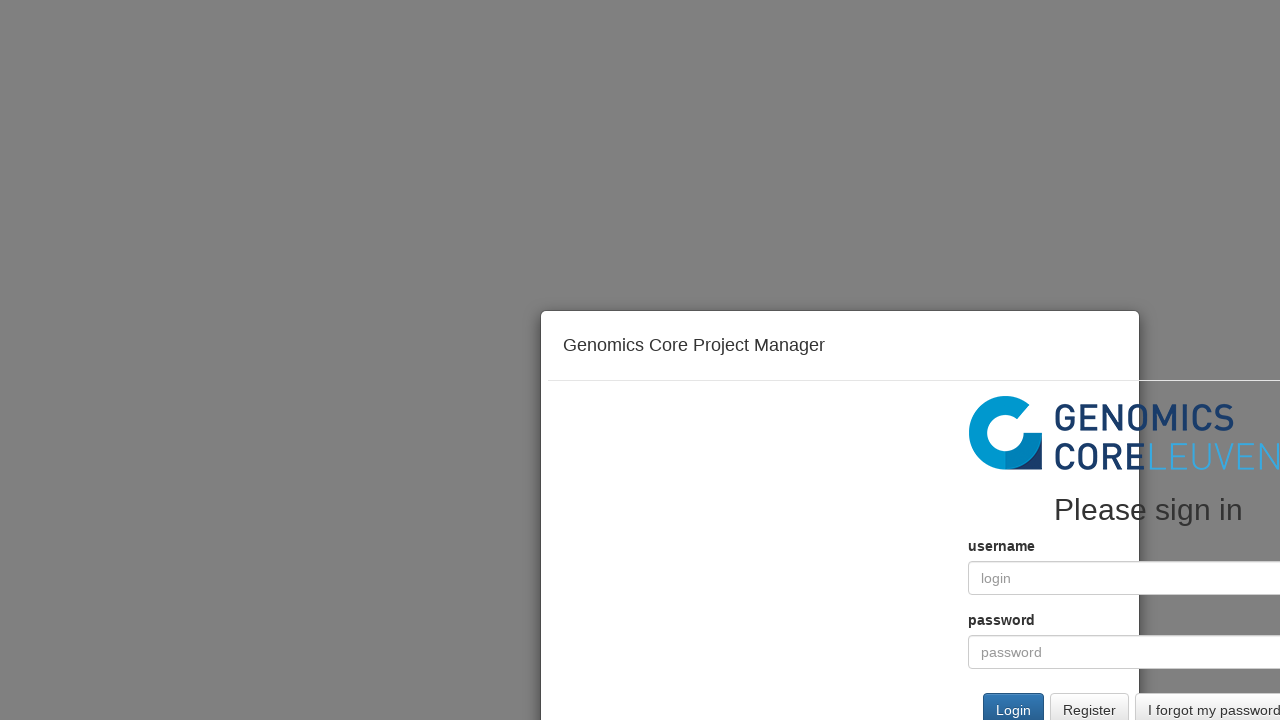

--- FILE ---
content_type: text/html;charset=utf-8
request_url: https://pm.apps.genomicscore.be/
body_size: 5685
content:
<!DOCTYPE html>
<html lang="en" dir="ltr">
<head>
<link rel="shortcut icon" href="/favicon.ico">

<title></title>
<!--[if gte IE 6]>
<style type="text/css">
v\:* { behavior: url(#default#VML);position:absolute }
</style>
<xml:namespace ns="urn:schemas-microsoft-com:vml" prefix="v"/>
<![endif]-->
<style type="text/css">
/*<![CDATA[*/
table { border-collapse: collapse; border: 0px;border-spacing: 0px }
div, td, img { margin: 0px; padding: 0px; border: 0px }
td { vertical-align: top; }
td { text-align: left; }
.Wt-rtl td { text-align: right; }
button { white-space: nowrap; }
video { display: block }
iframe.Wt-resource { width: 0px; height: 0px; border: 0px; }
.Wt-wrap { border: 0px;margin: 0px;padding: 0px;font: inherit; cursor: pointer; cursor: hand;background: transparent;text-decoration: none;color: inherit; }
.Wt-wrap { text-align: left; }
.Wt-rtl .Wt-wrap { text-align: right; }
div.Wt-chwrap { width: 100%; height: 100% }
.unselectable { -moz-user-select:-moz-none;-khtml-user-select: none;-webkit-user-select: none;user-select: none; }
.selectable { -moz-user-select: text;-khtml-user-select: normal;-webkit-user-select: text;user-select: text; }
.Wt-domRoot { position: relative; }
body.Wt-layout { height: 100%; width: 100%;margin: 0px; padding: 0px; border: none; }
html.Wt-layout { height: 100%; width: 100%;margin: 0px; padding: 0px; border: none; }
img.Wt-indeterminate { margin: 4px 3px 0px 4px; }
div.Wt-loading { background-color: red; color: white;font-family: Arial,Helvetica,sans-serif;font-size: small;position: absolute; right: 0px; top: 0px; }
body div > div.Wt-loading { position: fixed; }
div.Wt-dialog { left: 50%; top: 50%;margin-left: -100px; margin-top: -50px; }
table.Wt-hcenter { margin: 0px auto;position: relative }

/* ]]> */
</style>
<link href="wt-resources/themes/bootstrap/3/bootstrap.css" rel="stylesheet" type="text/css">
<link href="wt-resources/themes/bootstrap/3/wt.css" rel="stylesheet" type="text/css">
<link href="wt-resources/themes/bootstrap/3/bootstrap-theme.min.css" rel="stylesheet" type="text/css">
<link href="/css/stylesheet.css" rel="stylesheet" type="text/css">

</head>
<body  class="Wt-ltr">
<iframe id='wt_iframe_dl_id' name='wt_iframe_dl' style='display:none;'></iframe>

  <div class="Wt-domRoot" style="height:100.0%;"><div id="Wt-timers" style="position:absolute;height:0.0px;"></div><div style="height:100.0%;"></div><span style="display:none;"></span><div class="Wt-popup modal-dialog Wt-dialog" style="position:fixed;z-index:1100;">
    <script>
    /*  */
(function(d,e,f){function g(){var a,b;if(typeof window.innerWidth==="number"){a=window.innerWidth;b=window.innerHeight}else{a=document.documentElement.clientWidth;b=document.documentElement.clientHeight}return{x:a,y:b}}function c(){var a=document.getElementById(d);if(a.style.display!="none"&amp;&amp;a.style.visibility!="hidden"){var b=g(),h=a.offsetWidth,i=a.offsetHeight;if(e){a.style.left=Math.round((b.x-h)/2)+"px";a.style.marginLeft="0px"}if(f){a.style.top=Math.round((b.y-i)/2)+"px";a.style.marginTop="0px"}a.style.visibility=
"visible"}}window.addEventListener?window.addEventListener("DOMContentLoaded",c,false):document.attachEvent("onDOMContentLoaded",c)})($el,$centerX,$centerY);
  /*  */
  </script>
    <div class="modal-content dialog-layout movable"><div id="oc7373ec1" style="position:relative;"><table style="width: 100%;"><col style="width:100.0%;" /><tbody><tr><td><div class="modal-header" style="box-sizing:border-box;box-sizing:border-box;"><div><h4>Genomics Core Project Manager</h4></div></div></td></tr><tr><td><div class="modal-body" style="box-sizing:border-box;box-sizing:border-box;"><span></span><div>
<div class="container">
    <div class="row">
        <div class="col-sm-4 col-md-4 col-md-offset-4">
            <div><img src="/images/LogoGC.png"/></div>
            <form class="form-signin">

                <h2 class="text-center login-title">Please sign in</h2>
                <div class="form-group">
                    <label>username</label>
                    <input size="10" type="text" class="form-control" placeholder="login" />
                </div>
                <div class="form-group">
                    <label>password</label>
                    <input size="10" type="password" class="form-control" placeholder="password" />
                </div>
                

                <div class="form-group">
                    <div><div id="oc7373ed3" style="position:relative;"><table style="width: 100%;"><col style="width:100.0%;" /><col /><col /><col /><tbody><tr><td style="padding:9px 3px 9px 9px;"><div style="box-sizing:border-box;box-sizing:border-box;"></div></td><td style="padding:9px 3px 9px 3px;"><button type="button" class="btn btn-large btn-primary with-label" style="display:block;box-sizing:border-box;box-sizing:border-box;">Login</button></td><td style="padding:9px 3px 9px 3px;"><button type="button" class="btn btn-default with-label" style="display:block;box-sizing:border-box;box-sizing:border-box;">Register</button></td><td style="padding:9px 9px 9px 3px;"><button type="button" class="btn btn-default with-label" style="margin-top:0.0px;margin-right:5.0em;margin-bottom:0.0px;margin-left:0.0px;display:block;box-sizing:border-box;box-sizing:border-box;">I forgot my password</button></td></tr></tbody></table></div></div>
                </div>
                <div><p><b>For research purpose only.</b><br/>Not to be used in diagnostic or clinical practice (unless stated otherwise).</p></div>
            </form>
        </div>
    </div>
</div>
</div></div></td></tr><tr><td><div class="modal-footer" style="box-sizing:border-box;box-sizing:border-box;"></div></td></tr></tbody></table></div></div>
  </div><div class="Wt-popup modal-backdrop in" style="z-index:1099;"></div></div>

</body>
</html>


--- FILE ---
content_type: text/css
request_url: https://pm.apps.genomicscore.be/wt-resources/themes/bootstrap/3/wt.css
body_size: 20584
content:
/*
 * Reuse settings and mixins from Bootstrap
 */

/*
.size(@width; @height) {
  width: @width;
  height: @height;
}
.square(@size) {
  .size(@size; @size);
}
*/

/*
 * Extend menu support to include sub menus
 */

.nav > li > .nav {
  display: none;
  margin-left: 2ex;
}

.nav > li.active .nav {
  display: block;
}

/*
 * More dropdown-menu support
 */

.dropdown-menu .disabled a,
.dropdown-menu .disabled a:hover {
  color: #999999;
  text-decoration: none;
  cursor: default;
  background-color: transparent;
}

.dropdown-menu .Wt-icon {
  display: inline-block;
  width: 16px;
  height: 14px;
  margin-right: 4px;
  line-height: 14px;
  vertical-align: text-top;
  background-position: center left;
  background-repeat: no-repeat;
}

.dropdown-menu .Wt-chkbox {
  margin-right: 6px;
  margin-left: 1px;
}

.dropdown-menu label.checkbox-inline {
  padding-left: 0;
}

.dropdown-menu .Wt-padded {
  padding-left: 39px;
}

.dropdown-menu li label {
  display: inline;
}

/*
 * Make label in any menu item inline
 */

.nav li label {
  display: inline;
}

@media (min-width: 768px) {
  .navbar .navbar-collapse {
    display: block !important;
  }
}

@media (max-width: 768px) {
  .navbar-nav .open .dropdown-menu {
    position: static !important;
  }
}

.navbar .navbar-inner .container {
  margin-right: 0;
  margin-left: 0;
}

/*
 * Less odd drop down menu support in navbar
 */

.navbar .nav > li.submenu > a:hover,
.navbar .nav > li.submenu > a.active {
  color: #555555;
  text-decoration: none;
  background-color: #e7e7e7;
  -webkit-box-shadow: inset 0 3px 8px rgba(0, 0, 0, 0.125);
          box-shadow: inset 0 3px 8px rgba(0, 0, 0, 0.125);
}

/*
 * Fix submens in popup menus in navbar
 */

.navbar .nav > li > .dropdown-menu.submenu:before {
  display: none;
}

.navbar .nav > li > .dropdown-menu.submenu:after {
  display: none;
}

/*
 * Show pointer even if anchor has no href
 */

.nav > li > a {
  cursor: pointer;
}

/*
 * Fix open drop down menu
 */

.navbar .nav li > .dropdown-toggle.active {
  color: #555555;
  background-color: #e5e5e5;
}

/*
 * Dialog extensions
 */

.modal-dialog {
  display: block;
}

.modal-dialog .movable .modal-header {
  cursor: move;
}

.modal-dialog .modal-header h3 {
  font-size: 18px;
}

.modal-dialog .modal-body .modal-footer {
  margin: 0 -15px -15px;
}

.modal-dialog .modal-body .Wt-msgbox-icon {
  display: block;
  float: left;
  width: 25px;
  height: 35px;
  margin: -5px 15px 0 0px;
}

.modal-dialog .modal-body .Wt-msgbox-text {
  overflow: auto;
}

/*
 * Non-bootstrap widgets
 */

/*
 * Resize handles
 */

.Wt-hrh2,
.Wt-vsh2 {
  cursor: row-resize;
}

.Wt-vrh2,
.Wt-hsh2 {
  cursor: col-resize;
}

.Wt-hrh2 {
  background: url(../splitter-v.png) no-repeat 50% 50% #eeeeee;
}

.Wt-vrh2 {
  background: url(../splitter-h.png) no-repeat 50% 50% #eeeeee;
}

.Wt-hsh2,
.Wt-vsh2,
.Wt-vrh2:hover,
.Wt-hrh2:hover {
  background-color: #999999;
}

/*
 * WCalendar
 */

.Wt-cal table.d1 {
  width: 170px;
}

.Wt-cal table.d3 {
  width: 277px;
}

.Wt-cal table.dlong {
  width: 560px;
}

.Wt-cal .Wt-cal-navbutton {
  display: block;
}

.Wt-cal .Wt-cal-now {
  background-color: lightgray;
}

.Wt-cal .days.d1 td {
  width: 20px;
}

.Wt-cal .days.d3 td {
  width: 35px;
}

.Wt-cal .days.dlong td {
  width: 80px;
}

.Wt-cal td,
.Wt-cal th,
.Wt-cal td > div {
  height: 28px;
  text-align: center;
  border-radius: 4px;
}

.Wt-cal th,
.Wt-cal td > div {
  padding: 4px 5px;
}

.Wt-cal tr:first-child th {
  cursor: pointer;
}

.Wt-cal tr:first-child th:hover {
  background: #eeeeee;
}

.Wt-cal tr:first-child th select {
  width: 125px;
  margin: 0;
}

.Wt-cal tr:first-child th input {
  width: 60px;
  margin: 0;
}

.Wt-cal .days td:hover {
  cursor: pointer;
  background: #eeeeee;
}

.Wt-cal .days td .Wt-cal-oom {
  color: #999999;
}

.Wt-cal .days td .Wt-cal-oor {
  color: #999999;
}

.Wt-cal .days td .Wt-cal-sel,
.Wt-cal .days td .Wt-cal-sel:hover {
  color: #fff;
  text-shadow: 0 -1px 0 rgba(0, 0, 0, 0.25);
  background-color: #006dcc;
  background-image: -moz-linear-gradient(top, #0088cc, #0044cc);
  background-image: -webkit-gradient(linear, 0 0, 0 100%, from(#0088cc), to(#0044cc));
  background-image: -webkit-linear-gradient(top, #0088cc, #0044cc);
  background-image: -o-linear-gradient(top, #0088cc, #0044cc);
  background-image: linear-gradient(to bottom, #0088cc, #0044cc);
  background-repeat: repeat-x;
  border-color: #0044cc #0044cc #002a80;
  border-color: rgba(0, 0, 0, 0.1) rgba(0, 0, 0, 0.1) rgba(0, 0, 0, 0.25);
  filter: progid:DXImageTransform.Microsoft.gradient(startColorstr='#ff0088cc', endColorstr='#ff0044cc', GradientType=0);
  filter: progid:DXImageTransform.Microsoft.gradient(enabled=false);
}

/*
 * WDateEdit
 */

.Wt-dateedit {
  padding-right: 40px;
  background-image: url('date-edit-button.png');
  background-position: right top;
  background-repeat: no-repeat;
}

.Wt-dateedit:hover {
  cursor: default;
  background-position: right -34px;
}

.Wt-dateedit:active {
  cursor: default;
  background-position: right -68px;
}

.Wt-dateedit::-ms-clear {
  display: none;
}

/*
 * WTimeEdit
 */

.Wt-timeedit {
  padding-right: 40px;
  background-image: url('time-edit-button.png');
  background-position: right top;
  background-repeat: no-repeat;
}

.Wt-timeedit:hover {
  cursor: default;
  background-position: right -34px;
}

.Wt-timeedit:active {
  cursor: default;
  background-position: right -68px;
}

.Wt-timeedit::-ms-clear {
  display: none;
}

/*
 * WDatePicker
 */

.Wt-datepicker input {
  display: inline;
}

/*
 * WProgressBar
 */

.progress {
  position: relative;
  width: 200px;
  margin-bottom: 0;
  vertical-align: middle;
}

.progress .bar-label {
  position: absolute;
  top: 0.1em;
  left: 0;
  width: 100%;
  font-size: 0.8em;
  text-align: center;
}

/*
 * WPushButton
 */

.btn.with-label img,
.list-group-item.with-label img {
  padding-right: 10px;
}

/*
 * WGoogleMap
 */

.Wt-googlemap img {
  max-width: none;
}

/*
 * WSpinBox
 */

.Wt-spinbox {
  padding-right: 16px;
  background-image: url('spin-buttons.png');
  background-position: right top;
  background-repeat: no-repeat;
}

.Wt-spinbox.up {
  background-position: right -34px;
}

.Wt-spinbox.dn {
  background-position: right -68px;
}

.Wt-spinbox::-ms-clear {
  display: none;
}

/*
 * WSlider
 */

.Wt-slider-h .Wt-slider-bg {
  margin: 0 5px;
}

.Wt-slider-h .Wt-w {
  position: absolute;
  top: 50%;
  left: -1px;
  width: 100%;
  height: 8px;
  margin-top: -5px;
  background: #eeeeee;
  border: 1px solid #dddddd;
  border-radius: 4px;
}

.Wt-slider-h .fill {
  top: 50%;
  height: 8px;
  margin-top: -5px;
  background: #428bca;
  border: 1px solid #428bca;
  border-radius: 4px;
}

.Wt-slider-h .handle {
  top: 50% !important;
  height: 18px !important;
  margin-top: -10px;
  color: #333333;
  background-color: #ffffff;
  border: 1px solid #cccccc;
  border-color: #cccccc;
  border-radius: 4px;
}

.Wt-slider-h .handle:hover,
.Wt-slider-h .handle:focus,
.Wt-slider-h .handle:active,
.Wt-slider-h .handle.active,
.open .dropdown-toggle.Wt-slider-h .handle {
  color: #333333;
  background-color: #ebebeb;
  border-color: #adadad;
}

.Wt-slider-h .handle:active,
.Wt-slider-h .handle.active,
.open .dropdown-toggle.Wt-slider-h .handle {
  background-image: none;
}

.Wt-slider-h .handle.disabled,
.Wt-slider-h .handle[disabled],
fieldset[disabled] .Wt-slider-h .handle,
.Wt-slider-h .handle.disabled:hover,
.Wt-slider-h .handle[disabled]:hover,
fieldset[disabled] .Wt-slider-h .handle:hover,
.Wt-slider-h .handle.disabled:focus,
.Wt-slider-h .handle[disabled]:focus,
fieldset[disabled] .Wt-slider-h .handle:focus,
.Wt-slider-h .handle.disabled:active,
.Wt-slider-h .handle[disabled]:active,
fieldset[disabled] .Wt-slider-h .handle:active,
.Wt-slider-h .handle.disabled.active,
.Wt-slider-h .handle[disabled].active,
fieldset[disabled] .Wt-slider-h .handle.active {
  background-color: #ffffff;
  border-color: #cccccc;
}

.Wt-slider-h .handle:hover {
  background-color: #e6e6e6;
  background-position: 0 -15px;
}

.Wt-slider-h .handle:active {
  background-color: #e6e6e6;
  background-color: #d9d9d9 \9;
  background-image: none;
  outline: 0;
}

.Wt-slider-v .Wt-slider-bg {
  margin: 5px 0;
}

.Wt-slider-v .Wt-w {
  position: absolute;
  left: 50%;
  width: 8px;
  height: 100%;
  margin-left: -5px;
  background: #eeeeee;
  border: 1px solid #dddddd;
  border-radius: 4px;
}

.Wt-slider-v .fill {
  bottom: 0;
  left: 50%;
  width: 8px;
  margin-left: -5px;
  background: #428bca;
  border: 1px solid #428bca;
  border-radius: 4px;
}

.Wt-slider-v .handle {
  left: 50% !important;
  width: 18px !important;
  margin-left: -10px;
  color: #333333;
  background-color: #ffffff;
  border: 1px solid #cccccc;
  border-color: #cccccc;
  border-radius: 4px;
}

.Wt-slider-v .handle:hover,
.Wt-slider-v .handle:focus,
.Wt-slider-v .handle:active,
.Wt-slider-v .handle.active,
.open .dropdown-toggle.Wt-slider-v .handle {
  color: #333333;
  background-color: #ebebeb;
  border-color: #adadad;
}

.Wt-slider-v .handle:active,
.Wt-slider-v .handle.active,
.open .dropdown-toggle.Wt-slider-v .handle {
  background-image: none;
}

.Wt-slider-v .handle.disabled,
.Wt-slider-v .handle[disabled],
fieldset[disabled] .Wt-slider-v .handle,
.Wt-slider-v .handle.disabled:hover,
.Wt-slider-v .handle[disabled]:hover,
fieldset[disabled] .Wt-slider-v .handle:hover,
.Wt-slider-v .handle.disabled:focus,
.Wt-slider-v .handle[disabled]:focus,
fieldset[disabled] .Wt-slider-v .handle:focus,
.Wt-slider-v .handle.disabled:active,
.Wt-slider-v .handle[disabled]:active,
fieldset[disabled] .Wt-slider-v .handle:active,
.Wt-slider-v .handle.disabled.active,
.Wt-slider-v .handle[disabled].active,
fieldset[disabled] .Wt-slider-v .handle.active {
  background-color: #ffffff;
  border-color: #cccccc;
}

.Wt-slider-v .handle:hover {
  background-color: #e6e6e6;
  background-position: 0 -15px;
}

.Wt-slider-v .handle:active {
  background-color: #e6e6e6;
  background-color: #d9d9d9 \9;
  background-image: none;
  outline: 0;
}

/*
 * WSuggestionPopup icon!
 */

.Wt-suggest-dropdown {
  padding-right: 40px;
  background-image: url('suggest-dropdown.png');
  background-position: right top;
  background-repeat: no-repeat;
}

.Wt-suggest-dropdown:hover {
  cursor: default;
  background-position: right -34px;
}

.Wt-suggest-dropdown:active {
  cursor: default;
  background-position: right -68px;
}

.dropdown-submenu > a {
  background-image: url(../../../right-arrow.gif);
  background-position: right center;
  background-repeat: no-repeat;
}

.dropdown-menu.typeahead {
  cursor: pointer;
}

/*
 * WAbstractItemView (WTableView and WTreeView)
 */

.Wt-itemview {
  white-space: nowrap;
  cursor: default;
  background: white;
  border: 1px solid #dddddd;
}

.Wt-itemview.Wt-itemview-paged {
  overflow: auto;
}

.Wt-itemview .Wt-spacer {
  background: url(../../../loading.png);
}

.Wt-itemview .Wt-headerdiv {
  width: 100%;
  overflow: hidden;
  -khtml-user-select: none;
    -moz-user-select: none;
         user-select: none;
}

.Wt-itemview .Wt-headerdiv,
.Wt-itemview .Wt-headerdiv .Wt-tv-rowc,
.Wt-itemview th {
  font-weight: bold;
}

.Wt-itemview th,
.Wt-itemview th .Wt-tv-br {
  overflow: hidden;
}

.Wt-itemview .Wt-header .Wt-label {
  height: 100%;
  overflow: hidden;
  font-weight: bold;
  text-overflow: ellipsis;
  white-space: nowrap;
}

.Wt-itemview .Wt-header .Wt-wwrap .Wt-label {
  overflow: visible;
  white-space: normal;
}

.Wt-itemview .Wt-tv-rh {
  float: right;
  width: 4px;
  cursor: col-resize;
}

.Wt-itemview .Wt-tv-no-rh {
  width: 0;
  margin-left: 4px;
  cursor: default;
}

.Wt-itemview .Wt-tv-sh {
  float: right;
  width: 16px;
  height: 16px;
  padding-bottom: 6px;
  cursor: pointer;
}

.Wt-itemview .Wt-tv-rh:hover {
  background-color: #999999;
}

.Wt-itemview .Wt-tv-sh-none {
  background: url(../sort-arrow-none.gif) no-repeat 0 6px;
}

.Wt-itemview .Wt-tv-sh-up {
  background: url(../sort-arrow-up.gif) no-repeat 0 6px;
}

.Wt-itemview .Wt-tv-sh-down {
  background: url(../sort-arrow-down.gif) no-repeat 0 6px;
}

.Wt-itemview .active {
  color: #ffffff;
  text-shadow: 0 -1px 0 rgba(0, 0, 0, 0.2);
  cursor: default;
  background-color: #428bca;
}

.Wt-itemview .Wt-drop-site {
  background-color: #EEEEEE;
  outline: 1px dotted black;
}

body.Wt-rtl .Wt-itemview .Wt-tv-rh,
body.Wt-rtl .Wt-itemview .Wt-tv-sh {
  float: left;
}

body.Wt-rtl .Wt-itemview .Wt-tv-no-rh {
  margin-right: 4px;
  margin-left: 0;
}

/*
 * WTableView
 */

.Wt-tableview {
  white-space: nowrap;
  /* header */

  /* borders */

}

.Wt-tableview .Wt-header .Wt-tv-c {
  padding-left: 6px;
  margin-left: 6px;
  /*bootstrap 3 border box*/

}

.Wt-tableview .Wt-tv-contents {
  background-color: #fff;
}

.Wt-tableview .Wt-tv-contents.Wt-striped div.Wt-tv-c:nth-child(odd) {
  background-color: #f9f9f9;
}

.Wt-tableview .Wt-tv-contents.Wt-striped div.active:nth-child(odd) {
  background-color: #428bca;
}

.Wt-tableview .Wt-tv-contents .Wt-tv-c,
.Wt-tableview .Wt-plaintable td,
.Wt-tableview .Wt-plaintable th {
  padding: 0 3px;
  overflow: hidden;
  text-overflow: ellipsis;
}

.Wt-tableview .Wt-tv-contents img.icon,
.Wt-tableview .Wt-plaintable img.icon,
.Wt-tableview .Wt-tv-contents input.icon,
.Wt-tableview .Wt-plaintable input.icon {
  margin: 0 3px 2px 0px;
  vertical-align: middle;
}

.Wt-tableview .Wt-spacer {
  position: relative;
  overflow: hidden;
}

.Wt-tableview table {
  background-position: left bottom;
}

.Wt-tableview th {
  padding: 0;
}

.Wt-tableview .Wt-tv-br {
  border-right: 1px solid #dddddd;
}

.Wt-tableview .Wt-plaintable .Wt-tv-br {
  border-right: 0;
}

.Wt-tableview .Wt-tv-contents .Wt-tv-c,
.Wt-tableview .Wt-plaintable td,
.Wt-tableview .Wt-plaintable th {
  border-right: 1px solid #dddddd;
  border-bottom: 1px solid #dddddd;
}

.Wt-tableview .Wt-header {
  border-bottom: 1px solid #dddddd;
}

body.Wt-rtl .Wt-tableview .Wt-header .Wt-tv-c {
  padding-right: 6px;
  padding-left: 0;
  margin-right: 6px;
  margin-left: 0;
}

body.Wt-rtl .Wt-tableview .Wt-tv-br {
  border-right: 0;
  border-left: 1px solid #dddddd;
}

body.Wt-rtl .Wt-tableview .Wt-tv-contents .Wt-tv-c,
body.Wt-rtl .Wt-tableview .Wt-plaintable tbody .Wt-tv-c {
  border-right: 0;
  border-left: 1px solid #dddddd;
}

/*
 * WTree(node)
 */

.Wt-tree {
  cursor: default;
}

.Wt-tree ul {
  padding-left: 20px;
  margin: 0;
  list-style: none;
}

.Wt-tree div.Wt-root {
  display: none;
}

.Wt-tree ul.Wt-root {
  padding-left: 0;
}

.Wt-tree.Wt-trunk,
.Wt-tree .Wt-item.Wt-trunk {
  background-image: url(../../../line-trunk.gif);
  background-repeat: repeat-y;
}

.Wt-tree .Wt-item {
  *zoom: 1;
}

.Wt-tree .Wt-item.Wt-end {
  background-image: url(../../../line-last.gif);
  background-position: 0 0;
  background-repeat: no-repeat;
}

.Wt-tree .active {
  color: #ffffff;
  text-shadow: 0 -1px 0 rgba(0, 0, 0, 0.2);
  cursor: default;
  background-color: #428bca;
}

.Wt-tree .Wt-ctrl {
  display: block;
  float: left;
  width: 19px;
  height: 19px;
}

.Wt-tree .Wt-ctrl.Wt-noexpand {
  background: url(../../../line-middle.gif) no-repeat 0 0;
}

.Wt-tree .Wt-ctrl img {
  vertical-align: top;
}

.Wt-tree .cols-row {
  float: right;
}

.Wt-tree .Wt-label {
  padding: 0 2px;
  line-height: 150%;
}

body.Wt-rtl .Wt-tree ul {
  padding-right: 20px;
  padding-left: 0;
  margin: 0;
}

body.Wt-rtl .Wt-tree ul.Wt-root {
  padding-right: 0;
}

body.Wt-rtl .Wt-tree.Wt-trunk,
body.Wt-rtl .Wt-tree .Wt-item.Wt-trunk {
  background-position: top right;
}

body.Wt-rtl .Wt-tree .Wt-item.Wt-end {
  background-image: url(../../../line-last-rtl.gif);
  background-position: top right;
}

body.Wt-rtl .Wt-tree .Wt-ctrl {
  float: right;
}

body.Wt-rtl .Wt-tree .Wt-ctrl.Wt-noexpand {
  background-image: url(../../../line-middle-rtl.gif);
  background-position: top right;
}

body.Wt-rtl .Wt-tree .cols-row {
  float: left;
}

.Wt-treetable {
  overflow: auto;
}

.Wt-treetable .Wt-header {
  font-weight: bold;
  line-height: 28px;
  border-bottom: 1px solid transparent;
}

.Wt-sbspacer {
  display: none;
  float: right;
  width: 16px;
  height: 1px;
  border: 0;
}

body.Wt-rtl .Wt-sbspacer {
  float: left;
}

/*
 * WTreeView
 */

/* Layout styling */

.Wt-treeview {
  /* nodes */

}

.Wt-treeview ul {
  padding-left: 20px;
  margin: 0;
  list-style: none;
}

.Wt-treeview ul.Wt-tv-root {
  padding-left: 0;
}

.Wt-treeview img.icon,
.Wt-treeview input.icon {
  margin: 0 3px 2px 0px;
}

.Wt-treeview .Wt-header {
  border-bottom: 1px solid #dddddd;
}

.Wt-treeview .Wt-header .Wt-tv-c {
  padding: 0;
  margin-left: 7px;
}

.Wt-treeview .Wt-tv-br,
.Wt-treeview ul .Wt-tv-c {
  /* data */

  margin-right: 0;
  border-right: 1px solid #dddddd;
}

.Wt-treeview button.Wt-tv-c {
  border-right-color: transparent;
  /* doesn't work */

}

.Wt-treeview .Wt-tv-c {
  padding: 0 3px;
  -webkit-box-sizing: content-box;
     -moz-box-sizing: content-box;
          box-sizing: content-box;
}

.Wt-treeview .Wt-tv-row {
  float: right;
  overflow: hidden;
}

.Wt-treeview .Wt-tv-row .Wt-tv-c {
  display: block;
  float: left;
  overflow: hidden;
  text-overflow: ellipsis;
  white-space: nowrap;
}

.Wt-treeview img.icon,
.Wt-treeview input.icon {
  vertical-align: middle;
}

.Wt-treeview .Wt-scroll {
  height: 22px;
  overflow: auto;
}

.Wt-treeview .Wt-scroll div {
  height: 1px;
}

.Wt-treeview .Wt-item {
  *zoom: 1;
}

.Wt-treeview .Wt-trunk {
  background-image: url(../../../line-trunk.gif);
  background-repeat: repeat-y;
}

.Wt-treeview .Wt-end {
  background-image: url(../../../tv-line-last.gif);
  background-position: 0 center;
  background-repeat: no-repeat;
}

.Wt-treeview .Wt-ctrl {
  float: left;
  width: 19px;
}

.Wt-treeview .Wt-ctrl.expand {
  background: url(../nav-plus.gif) no-repeat 0 center;
}

.Wt-treeview .Wt-ctrl.collapse {
  display: block;
  background: url(../nav-minus.gif) no-repeat 0 center;
}

.Wt-treeview .Wt-ctrl.noexpand {
  background: url(../../../line-middle.gif) no-repeat 0 center;
}

body.Wt-rtl .Wt-treeview ul {
  padding-right: 20px;
  padding-left: 0;
}

body.Wt-rtl .Wt-treeview ul.Wt-tv-root {
  padding-right: 0;
}

body.Wt-rtl .Wt-treeview img.icon,
body.Wt-rtl .Wt-treeview input.icon {
  margin: 0 0px 2px 3px;
}

body.Wt-rtl .Wt-treeview .Wt-header .Wt-tv-c {
  margin-right: 7px;
  margin-left: 0;
}

body.Wt-rtl .Wt-treeview .Wt-tv-br,
body.Wt-rtl .Wt-treeview ul .Wt-tv-c {
  margin-left: 0;
  border-right: 0;
  border-left: 1px solid #dddddd;
}

body.Wt-rtl .Wt-treeview .Wt-tv-row {
  float: left;
}

body.Wt-rtl .Wt-treeview .Wt-tv-row .Wt-tv-c {
  float: right;
}

body.Wt-rtl .Wt-treeview .Wt-trunk {
  background-position: top right;
}

body.Wt-rtl .Wt-treeview .Wt-end {
  background-image: url(../../../tv-line-last-rtl.gif);
  background-position: right center;
}

body.Wt-rtl .Wt-treeview .Wt-ctrl {
  float: right;
}

body.Wt-rtl .Wt-treeview .Wt-ctrl.expand {
  background-image: url(../nav-plus-rtl.gif);
}

body.Wt-rtl .Wt-treeview .Wt-ctrl.collapse {
  background-image: url(../nav-minus-rtl.gif);
}

body.Wt-rtl .Wt-treeview .Wt-ctrl.noexpand {
  background-image: url(../../../line-middle-rtl.gif);
}

/*
 * WTreeView and WTableView default paging bar
 */

.Wt-pagingbar {
  height: 35px;
  padding: 2px;
  line-height: 35px;
  text-align: center;
}

.Wt-pagingbar span {
  margin: 0 4px;
}

.Wt-pagingbar button {
  margin: 0 4px;
}

.Wt-in-place-edit span:hover {
  color: #ffffff;
  background-color: #428bca;
}

/*
 * WStackedWidget
 */

.Wt-stack.Wt-animated {
  position: relative;
  overflow: hidden;
}

/*
 * WToolBar
 */

.btn-toolbar * {
  font-size: 14px;
}

/*
 * WCalendar
 */

.Wt-calendar .form-control {
  display: initial;
}

/*
 * WResizable
 */

.modal-dialog.Wt-resizable .modal-content {
  background-attachment: scroll;
  background-image: url(../../../resizable.png);
  background-position: right bottom;
  background-repeat: no-repeat;
}

.close {
  position: relative;
  z-index: 10;
}

/*
 * WFileDropWidget
 */

.Wt-filedropzone {
  width: 200px;
  height: 200px;
  background-color: lightgrey;
  border: thick dashed grey;
}

.Wt-filedropzone.Wt-dropzone-hover {
  border-color: green;
}

.Wt-filedropzone.Wt-dropzone-hover * {
  pointer-events: none;
}

.Wt-fileupload-hidden {
    display: none !important;
}

.Wt-filedropzone.Wt-dropzone-dragstyle {
    position: relative;
    z-index: 20001;
}


.Wt-filedropzone.Wt-dropzone-indication {
    border-color: green;
}

.Wt-dropcover {
    position: fixed;
    top: 0px;
    left: 0px;
    width: 100%;
    height: 100%;
    z-index: -100;
}
.Wt-dropcover.Wt-dropzone-dragstyle {
    z-index: 20000;
}


--- FILE ---
content_type: text/css
request_url: https://pm.apps.genomicscore.be/css/stylesheet.css
body_size: 2776
content:
@font-face{
    font-family:'Glyphicons Halflings';
    src:url(/fonts/glyphicons-halflings-regular.eot);
    src:url(/fonts/glyphicons-halflings-regular.eot?#iefix) format('embedded-opentype'),url(../fonts/glyphicons-halflings-regular.woff2) format('woff2'),url(../fonts/glyphicons-halflings-regular.woff) format('woff'),url(../fonts/glyphicons-halflings-regular.ttf) format('truetype'),url(../fonts/glyphicons-halflings-regular.svg#glyphicons_halflingsregular) format('svg')
}


.yellow-box {
    background-color: #ffffb4;
    border: 1px solid black;
    margin-top: 1ex;
    margin-bottom: 1ex;

}


.nform {
    height: 100%;
    overflow-y: hidden;
}

.gc-master {
    height: 60%;
    overflow-y: scroll;
}

.gc-detail {

}

.custom-table {

}

.custom-table tbody  {
    color:red;
    height: 262px;
    display: inline-block;

    overflow: auto;
    width: 100%;
}
.custom-table tbody>tr  {

    width: 100%;
}

.custom-table th {
    font-style: italic;
    background: black;
    width: 72px;
}


.custom-table thead>tr {
    color: green;
    display: table;
}


.custom-table tbody {

}



.background-red {
    background: red;
}

.background-green {
    background: springgreen;
}



.gc-vertical-master-detail {


}

.play-mode {
    background: yellow;
    font-style: italic;
}


.project-table td:first-child{
    text-align: right;
    padding-right: 1em;
    padding-bottom: 0.3em;
    padding-left: 1em;
}


table {
    padding-top: 0em;
}


td,th {
    padding-left: 0.5em;
}


.error-mode {
    background: tomato;
    font-style: oblique;
}

.success {
    color: green;
    font-style: oblique;
}

.error {
    color: tomato;
    font-style: oblique;
}

/*** --- ProjectRequestApplication --- ***/
.alert {
    margin : 20px 0px 20px 0px;
}

.textarea {
    resize : none;
}

.form-section {
    /*border-bottom : 2px solid #AAA;*/
    margin : 20px 0px 20px 0px;
}

.submit {
    padding : 0px 0px 20px 0px;
    text-align : center;
}

.removelib {
    text-align : right;
}

.hidden {
    visibility: hidden;
}

.radioBoxPadding {
    padding : 0em 3em;
}

.middleman {
    display: flex;
    justify-content: center;
    align-items: top;
}

/* plate */


/* well plate */

/* rounded checkbox*/

.round {
  position: relative;
}

.round label {
  background-color: #fff;
  border: 1px solid #ccc;
  border-radius: 50%;
  cursor: pointer;
  height: 28px;
  left: 0;
  position: absolute;
  top: 0;
  width: 28px;
}

.round label:after {
  border: 2px solid #fff;
  border-top: none;
  border-right: none;
  content: "";
  height: 6px;
  left: 7px;
  opacity: 0;
  position: absolute;
  top: 8px;
  transform: rotate(-45deg);
  width: 12px;
}

.round input[type="checkbox"] {
  visibility: hidden;
}

.round input[type="checkbox"]:checked + label {
  background-color: #66bb6a;
  border-color: #66bb6a;
}

.round input[type="checkbox"]:checked + label:after {
  opacity: 1;
}

